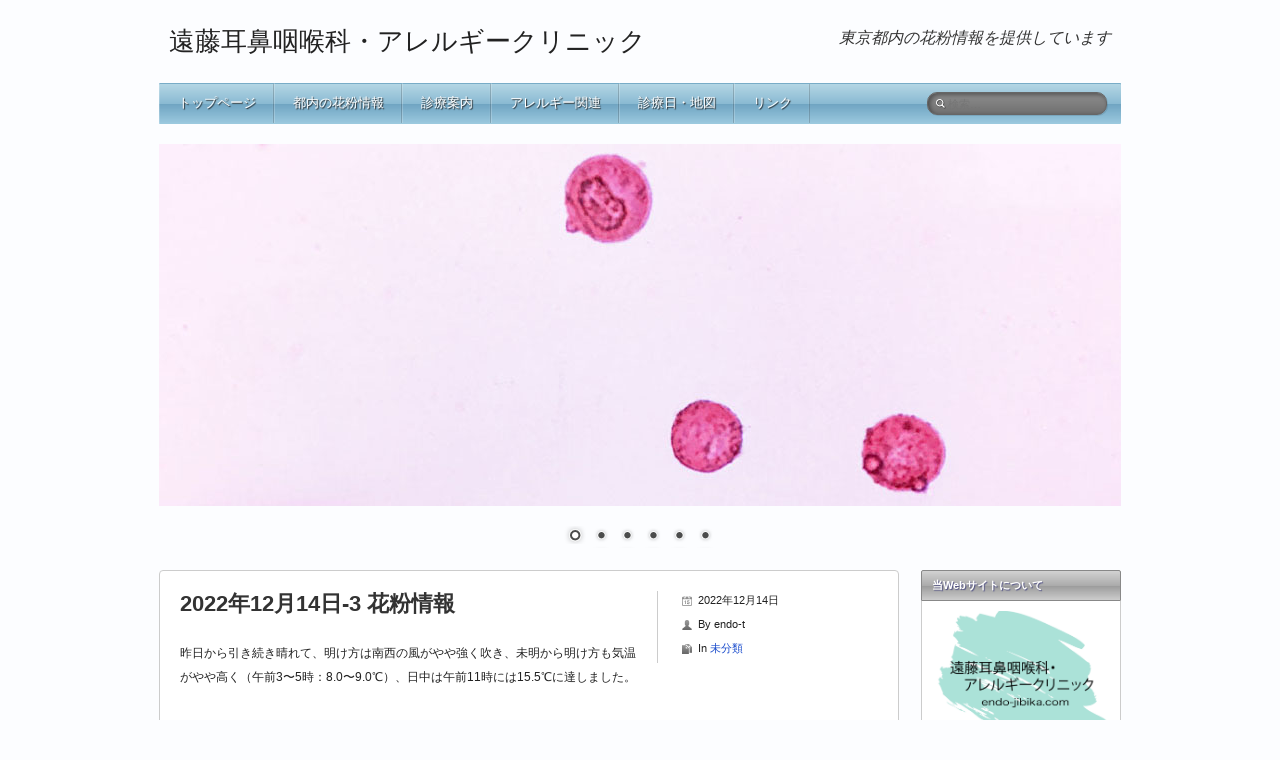

--- FILE ---
content_type: text/html; charset=UTF-8
request_url: https://endo-jibika.com/2022%E5%B9%B412%E6%9C%8814%E6%97%A5-3-%E8%8A%B1%E7%B2%89%E6%83%85%E5%A0%B1/
body_size: 14162
content:
<!DOCTYPE html>
<!--[if lt IE 7 ]><html class="ie ie6" dir="ltr" lang="ja" prefix="og: https://ogp.me/ns#"> <![endif]-->
<!--[if IE 7 ]><html class="ie ie7" dir="ltr" lang="ja" prefix="og: https://ogp.me/ns#"> <![endif]-->
<!--[if IE 8 ]><html class="ie ie8" dir="ltr" lang="ja" prefix="og: https://ogp.me/ns#"> <![endif]-->
<!--[if ( gte IE 9)|!(IE)]><!--><html dir="ltr" lang="ja" prefix="og: https://ogp.me/ns#"> <!--<![endif]-->
<head>
<meta charset="UTF-8" />
<meta name="viewport" content="width=device-width, initial-scale=1.0">
<!--[if IE]><meta http-equiv="X-UA-Compatible" content="IE=edge,chrome=1"><![endif]-->
<link rel="profile" href="http://gmpg.org/xfn/11" />
<title>2022年12月14日-3 花粉情報 | 遠藤耳鼻咽喉科・アレルギークリニック</title>
	<style>img:is([sizes="auto" i], [sizes^="auto," i]) { contain-intrinsic-size: 3000px 1500px }</style>
	
		<!-- All in One SEO 4.8.0 - aioseo.com -->
	<meta name="robots" content="max-snippet:-1, max-image-preview:large, max-video-preview:-1" />
	<meta name="author" content="endo-t"/>
	<link rel="canonical" href="https://endo-jibika.com/2022%e5%b9%b412%e6%9c%8814%e6%97%a5-3-%e8%8a%b1%e7%b2%89%e6%83%85%e5%a0%b1/" />
	<meta name="generator" content="All in One SEO (AIOSEO) 4.8.0" />
		<meta property="og:locale" content="ja_JP" />
		<meta property="og:site_name" content="遠藤耳鼻咽喉科・アレルギークリニック | 東京都内の花粉情報を提供しています" />
		<meta property="og:type" content="article" />
		<meta property="og:title" content="2022年12月14日-3 花粉情報 | 遠藤耳鼻咽喉科・アレルギークリニック" />
		<meta property="og:url" content="https://endo-jibika.com/2022%e5%b9%b412%e6%9c%8814%e6%97%a5-3-%e8%8a%b1%e7%b2%89%e6%83%85%e5%a0%b1/" />
		<meta property="article:published_time" content="2022-12-14T13:15:54+00:00" />
		<meta property="article:modified_time" content="2022-12-14T13:13:33+00:00" />
		<meta name="twitter:card" content="summary" />
		<meta name="twitter:title" content="2022年12月14日-3 花粉情報 | 遠藤耳鼻咽喉科・アレルギークリニック" />
		<meta name="google" content="nositelinkssearchbox" />
		<script type="application/ld+json" class="aioseo-schema">
			{"@context":"https:\/\/schema.org","@graph":[{"@type":"Article","@id":"https:\/\/endo-jibika.com\/2022%e5%b9%b412%e6%9c%8814%e6%97%a5-3-%e8%8a%b1%e7%b2%89%e6%83%85%e5%a0%b1\/#article","name":"2022\u5e7412\u670814\u65e5-3 \u82b1\u7c89\u60c5\u5831 | \u9060\u85e4\u8033\u9f3b\u54bd\u5589\u79d1\u30fb\u30a2\u30ec\u30eb\u30ae\u30fc\u30af\u30ea\u30cb\u30c3\u30af","headline":"2022\u5e7412\u670814\u65e5-3  \u82b1\u7c89\u60c5\u5831","author":{"@id":"https:\/\/endo-jibika.com\/author\/endo-t\/#author"},"publisher":{"@id":"https:\/\/endo-jibika.com\/#organization"},"datePublished":"2022-12-14T22:15:54+09:00","dateModified":"2022-12-14T22:13:33+09:00","inLanguage":"ja","mainEntityOfPage":{"@id":"https:\/\/endo-jibika.com\/2022%e5%b9%b412%e6%9c%8814%e6%97%a5-3-%e8%8a%b1%e7%b2%89%e6%83%85%e5%a0%b1\/#webpage"},"isPartOf":{"@id":"https:\/\/endo-jibika.com\/2022%e5%b9%b412%e6%9c%8814%e6%97%a5-3-%e8%8a%b1%e7%b2%89%e6%83%85%e5%a0%b1\/#webpage"},"articleSection":"\u672a\u5206\u985e"},{"@type":"BreadcrumbList","@id":"https:\/\/endo-jibika.com\/2022%e5%b9%b412%e6%9c%8814%e6%97%a5-3-%e8%8a%b1%e7%b2%89%e6%83%85%e5%a0%b1\/#breadcrumblist","itemListElement":[{"@type":"ListItem","@id":"https:\/\/endo-jibika.com\/#listItem","position":1,"name":"\u5bb6","item":"https:\/\/endo-jibika.com\/","nextItem":{"@type":"ListItem","@id":"https:\/\/endo-jibika.com\/2022%e5%b9%b412%e6%9c%8814%e6%97%a5-3-%e8%8a%b1%e7%b2%89%e6%83%85%e5%a0%b1\/#listItem","name":"2022\u5e7412\u670814\u65e5-3  \u82b1\u7c89\u60c5\u5831"}},{"@type":"ListItem","@id":"https:\/\/endo-jibika.com\/2022%e5%b9%b412%e6%9c%8814%e6%97%a5-3-%e8%8a%b1%e7%b2%89%e6%83%85%e5%a0%b1\/#listItem","position":2,"name":"2022\u5e7412\u670814\u65e5-3  \u82b1\u7c89\u60c5\u5831","previousItem":{"@type":"ListItem","@id":"https:\/\/endo-jibika.com\/#listItem","name":"\u5bb6"}}]},{"@type":"Organization","@id":"https:\/\/endo-jibika.com\/#organization","name":"\u9060\u85e4\u8033\u9f3b\u54bd\u5589\u79d1\u30fb\u30a2\u30ec\u30eb\u30ae\u30fc\u30af\u30ea\u30cb\u30c3\u30af","description":"\u6771\u4eac\u90fd\u5185\u306e\u82b1\u7c89\u60c5\u5831\u3092\u63d0\u4f9b\u3057\u3066\u3044\u307e\u3059","url":"https:\/\/endo-jibika.com\/"},{"@type":"Person","@id":"https:\/\/endo-jibika.com\/author\/endo-t\/#author","url":"https:\/\/endo-jibika.com\/author\/endo-t\/","name":"endo-t"},{"@type":"WebPage","@id":"https:\/\/endo-jibika.com\/2022%e5%b9%b412%e6%9c%8814%e6%97%a5-3-%e8%8a%b1%e7%b2%89%e6%83%85%e5%a0%b1\/#webpage","url":"https:\/\/endo-jibika.com\/2022%e5%b9%b412%e6%9c%8814%e6%97%a5-3-%e8%8a%b1%e7%b2%89%e6%83%85%e5%a0%b1\/","name":"2022\u5e7412\u670814\u65e5-3 \u82b1\u7c89\u60c5\u5831 | \u9060\u85e4\u8033\u9f3b\u54bd\u5589\u79d1\u30fb\u30a2\u30ec\u30eb\u30ae\u30fc\u30af\u30ea\u30cb\u30c3\u30af","inLanguage":"ja","isPartOf":{"@id":"https:\/\/endo-jibika.com\/#website"},"breadcrumb":{"@id":"https:\/\/endo-jibika.com\/2022%e5%b9%b412%e6%9c%8814%e6%97%a5-3-%e8%8a%b1%e7%b2%89%e6%83%85%e5%a0%b1\/#breadcrumblist"},"author":{"@id":"https:\/\/endo-jibika.com\/author\/endo-t\/#author"},"creator":{"@id":"https:\/\/endo-jibika.com\/author\/endo-t\/#author"},"datePublished":"2022-12-14T22:15:54+09:00","dateModified":"2022-12-14T22:13:33+09:00"},{"@type":"WebSite","@id":"https:\/\/endo-jibika.com\/#website","url":"https:\/\/endo-jibika.com\/","name":"\u9060\u85e4\u8033\u9f3b\u54bd\u5589\u79d1\u30fb\u30a2\u30ec\u30eb\u30ae\u30fc\u30af\u30ea\u30cb\u30c3\u30af","description":"\u6771\u4eac\u90fd\u5185\u306e\u82b1\u7c89\u60c5\u5831\u3092\u63d0\u4f9b\u3057\u3066\u3044\u307e\u3059","inLanguage":"ja","publisher":{"@id":"https:\/\/endo-jibika.com\/#organization"}}]}
		</script>
		<!-- All in One SEO -->

<link rel='dns-prefetch' href='//webfonts.xserver.jp' />
<link rel='dns-prefetch' href='//stats.wp.com' />
<link rel='preconnect' href='//i0.wp.com' />
<link rel='preconnect' href='//c0.wp.com' />
<link rel="alternate" type="application/rss+xml" title="遠藤耳鼻咽喉科・アレルギークリニック &raquo; フィード" href="https://endo-jibika.com/feed/" />
<link rel="alternate" type="application/rss+xml" title="遠藤耳鼻咽喉科・アレルギークリニック &raquo; コメントフィード" href="https://endo-jibika.com/comments/feed/" />
<script type="text/javascript">
/* <![CDATA[ */
window._wpemojiSettings = {"baseUrl":"https:\/\/s.w.org\/images\/core\/emoji\/15.0.3\/72x72\/","ext":".png","svgUrl":"https:\/\/s.w.org\/images\/core\/emoji\/15.0.3\/svg\/","svgExt":".svg","source":{"concatemoji":"https:\/\/endo-jibika.com\/wp-includes\/js\/wp-emoji-release.min.js?ver=6.7.4"}};
/*! This file is auto-generated */
!function(i,n){var o,s,e;function c(e){try{var t={supportTests:e,timestamp:(new Date).valueOf()};sessionStorage.setItem(o,JSON.stringify(t))}catch(e){}}function p(e,t,n){e.clearRect(0,0,e.canvas.width,e.canvas.height),e.fillText(t,0,0);var t=new Uint32Array(e.getImageData(0,0,e.canvas.width,e.canvas.height).data),r=(e.clearRect(0,0,e.canvas.width,e.canvas.height),e.fillText(n,0,0),new Uint32Array(e.getImageData(0,0,e.canvas.width,e.canvas.height).data));return t.every(function(e,t){return e===r[t]})}function u(e,t,n){switch(t){case"flag":return n(e,"\ud83c\udff3\ufe0f\u200d\u26a7\ufe0f","\ud83c\udff3\ufe0f\u200b\u26a7\ufe0f")?!1:!n(e,"\ud83c\uddfa\ud83c\uddf3","\ud83c\uddfa\u200b\ud83c\uddf3")&&!n(e,"\ud83c\udff4\udb40\udc67\udb40\udc62\udb40\udc65\udb40\udc6e\udb40\udc67\udb40\udc7f","\ud83c\udff4\u200b\udb40\udc67\u200b\udb40\udc62\u200b\udb40\udc65\u200b\udb40\udc6e\u200b\udb40\udc67\u200b\udb40\udc7f");case"emoji":return!n(e,"\ud83d\udc26\u200d\u2b1b","\ud83d\udc26\u200b\u2b1b")}return!1}function f(e,t,n){var r="undefined"!=typeof WorkerGlobalScope&&self instanceof WorkerGlobalScope?new OffscreenCanvas(300,150):i.createElement("canvas"),a=r.getContext("2d",{willReadFrequently:!0}),o=(a.textBaseline="top",a.font="600 32px Arial",{});return e.forEach(function(e){o[e]=t(a,e,n)}),o}function t(e){var t=i.createElement("script");t.src=e,t.defer=!0,i.head.appendChild(t)}"undefined"!=typeof Promise&&(o="wpEmojiSettingsSupports",s=["flag","emoji"],n.supports={everything:!0,everythingExceptFlag:!0},e=new Promise(function(e){i.addEventListener("DOMContentLoaded",e,{once:!0})}),new Promise(function(t){var n=function(){try{var e=JSON.parse(sessionStorage.getItem(o));if("object"==typeof e&&"number"==typeof e.timestamp&&(new Date).valueOf()<e.timestamp+604800&&"object"==typeof e.supportTests)return e.supportTests}catch(e){}return null}();if(!n){if("undefined"!=typeof Worker&&"undefined"!=typeof OffscreenCanvas&&"undefined"!=typeof URL&&URL.createObjectURL&&"undefined"!=typeof Blob)try{var e="postMessage("+f.toString()+"("+[JSON.stringify(s),u.toString(),p.toString()].join(",")+"));",r=new Blob([e],{type:"text/javascript"}),a=new Worker(URL.createObjectURL(r),{name:"wpTestEmojiSupports"});return void(a.onmessage=function(e){c(n=e.data),a.terminate(),t(n)})}catch(e){}c(n=f(s,u,p))}t(n)}).then(function(e){for(var t in e)n.supports[t]=e[t],n.supports.everything=n.supports.everything&&n.supports[t],"flag"!==t&&(n.supports.everythingExceptFlag=n.supports.everythingExceptFlag&&n.supports[t]);n.supports.everythingExceptFlag=n.supports.everythingExceptFlag&&!n.supports.flag,n.DOMReady=!1,n.readyCallback=function(){n.DOMReady=!0}}).then(function(){return e}).then(function(){var e;n.supports.everything||(n.readyCallback(),(e=n.source||{}).concatemoji?t(e.concatemoji):e.wpemoji&&e.twemoji&&(t(e.twemoji),t(e.wpemoji)))}))}((window,document),window._wpemojiSettings);
/* ]]> */
</script>
<style id='wp-emoji-styles-inline-css' type='text/css'>

	img.wp-smiley, img.emoji {
		display: inline !important;
		border: none !important;
		box-shadow: none !important;
		height: 1em !important;
		width: 1em !important;
		margin: 0 0.07em !important;
		vertical-align: -0.1em !important;
		background: none !important;
		padding: 0 !important;
	}
</style>
<link rel='stylesheet' id='wp-block-library-css' href='https://c0.wp.com/c/6.7.4/wp-includes/css/dist/block-library/style.min.css' type='text/css' media='all' />
<link rel='stylesheet' id='mediaelement-css' href='https://c0.wp.com/c/6.7.4/wp-includes/js/mediaelement/mediaelementplayer-legacy.min.css' type='text/css' media='all' />
<link rel='stylesheet' id='wp-mediaelement-css' href='https://c0.wp.com/c/6.7.4/wp-includes/js/mediaelement/wp-mediaelement.min.css' type='text/css' media='all' />
<style id='jetpack-sharing-buttons-style-inline-css' type='text/css'>
.jetpack-sharing-buttons__services-list{display:flex;flex-direction:row;flex-wrap:wrap;gap:0;list-style-type:none;margin:5px;padding:0}.jetpack-sharing-buttons__services-list.has-small-icon-size{font-size:12px}.jetpack-sharing-buttons__services-list.has-normal-icon-size{font-size:16px}.jetpack-sharing-buttons__services-list.has-large-icon-size{font-size:24px}.jetpack-sharing-buttons__services-list.has-huge-icon-size{font-size:36px}@media print{.jetpack-sharing-buttons__services-list{display:none!important}}.editor-styles-wrapper .wp-block-jetpack-sharing-buttons{gap:0;padding-inline-start:0}ul.jetpack-sharing-buttons__services-list.has-background{padding:1.25em 2.375em}
</style>
<style id='classic-theme-styles-inline-css' type='text/css'>
/*! This file is auto-generated */
.wp-block-button__link{color:#fff;background-color:#32373c;border-radius:9999px;box-shadow:none;text-decoration:none;padding:calc(.667em + 2px) calc(1.333em + 2px);font-size:1.125em}.wp-block-file__button{background:#32373c;color:#fff;text-decoration:none}
</style>
<style id='global-styles-inline-css' type='text/css'>
:root{--wp--preset--aspect-ratio--square: 1;--wp--preset--aspect-ratio--4-3: 4/3;--wp--preset--aspect-ratio--3-4: 3/4;--wp--preset--aspect-ratio--3-2: 3/2;--wp--preset--aspect-ratio--2-3: 2/3;--wp--preset--aspect-ratio--16-9: 16/9;--wp--preset--aspect-ratio--9-16: 9/16;--wp--preset--color--black: #000000;--wp--preset--color--cyan-bluish-gray: #abb8c3;--wp--preset--color--white: #ffffff;--wp--preset--color--pale-pink: #f78da7;--wp--preset--color--vivid-red: #cf2e2e;--wp--preset--color--luminous-vivid-orange: #ff6900;--wp--preset--color--luminous-vivid-amber: #fcb900;--wp--preset--color--light-green-cyan: #7bdcb5;--wp--preset--color--vivid-green-cyan: #00d084;--wp--preset--color--pale-cyan-blue: #8ed1fc;--wp--preset--color--vivid-cyan-blue: #0693e3;--wp--preset--color--vivid-purple: #9b51e0;--wp--preset--gradient--vivid-cyan-blue-to-vivid-purple: linear-gradient(135deg,rgba(6,147,227,1) 0%,rgb(155,81,224) 100%);--wp--preset--gradient--light-green-cyan-to-vivid-green-cyan: linear-gradient(135deg,rgb(122,220,180) 0%,rgb(0,208,130) 100%);--wp--preset--gradient--luminous-vivid-amber-to-luminous-vivid-orange: linear-gradient(135deg,rgba(252,185,0,1) 0%,rgba(255,105,0,1) 100%);--wp--preset--gradient--luminous-vivid-orange-to-vivid-red: linear-gradient(135deg,rgba(255,105,0,1) 0%,rgb(207,46,46) 100%);--wp--preset--gradient--very-light-gray-to-cyan-bluish-gray: linear-gradient(135deg,rgb(238,238,238) 0%,rgb(169,184,195) 100%);--wp--preset--gradient--cool-to-warm-spectrum: linear-gradient(135deg,rgb(74,234,220) 0%,rgb(151,120,209) 20%,rgb(207,42,186) 40%,rgb(238,44,130) 60%,rgb(251,105,98) 80%,rgb(254,248,76) 100%);--wp--preset--gradient--blush-light-purple: linear-gradient(135deg,rgb(255,206,236) 0%,rgb(152,150,240) 100%);--wp--preset--gradient--blush-bordeaux: linear-gradient(135deg,rgb(254,205,165) 0%,rgb(254,45,45) 50%,rgb(107,0,62) 100%);--wp--preset--gradient--luminous-dusk: linear-gradient(135deg,rgb(255,203,112) 0%,rgb(199,81,192) 50%,rgb(65,88,208) 100%);--wp--preset--gradient--pale-ocean: linear-gradient(135deg,rgb(255,245,203) 0%,rgb(182,227,212) 50%,rgb(51,167,181) 100%);--wp--preset--gradient--electric-grass: linear-gradient(135deg,rgb(202,248,128) 0%,rgb(113,206,126) 100%);--wp--preset--gradient--midnight: linear-gradient(135deg,rgb(2,3,129) 0%,rgb(40,116,252) 100%);--wp--preset--font-size--small: 13px;--wp--preset--font-size--medium: 20px;--wp--preset--font-size--large: 36px;--wp--preset--font-size--x-large: 42px;--wp--preset--spacing--20: 0.44rem;--wp--preset--spacing--30: 0.67rem;--wp--preset--spacing--40: 1rem;--wp--preset--spacing--50: 1.5rem;--wp--preset--spacing--60: 2.25rem;--wp--preset--spacing--70: 3.38rem;--wp--preset--spacing--80: 5.06rem;--wp--preset--shadow--natural: 6px 6px 9px rgba(0, 0, 0, 0.2);--wp--preset--shadow--deep: 12px 12px 50px rgba(0, 0, 0, 0.4);--wp--preset--shadow--sharp: 6px 6px 0px rgba(0, 0, 0, 0.2);--wp--preset--shadow--outlined: 6px 6px 0px -3px rgba(255, 255, 255, 1), 6px 6px rgba(0, 0, 0, 1);--wp--preset--shadow--crisp: 6px 6px 0px rgba(0, 0, 0, 1);}:where(.is-layout-flex){gap: 0.5em;}:where(.is-layout-grid){gap: 0.5em;}body .is-layout-flex{display: flex;}.is-layout-flex{flex-wrap: wrap;align-items: center;}.is-layout-flex > :is(*, div){margin: 0;}body .is-layout-grid{display: grid;}.is-layout-grid > :is(*, div){margin: 0;}:where(.wp-block-columns.is-layout-flex){gap: 2em;}:where(.wp-block-columns.is-layout-grid){gap: 2em;}:where(.wp-block-post-template.is-layout-flex){gap: 1.25em;}:where(.wp-block-post-template.is-layout-grid){gap: 1.25em;}.has-black-color{color: var(--wp--preset--color--black) !important;}.has-cyan-bluish-gray-color{color: var(--wp--preset--color--cyan-bluish-gray) !important;}.has-white-color{color: var(--wp--preset--color--white) !important;}.has-pale-pink-color{color: var(--wp--preset--color--pale-pink) !important;}.has-vivid-red-color{color: var(--wp--preset--color--vivid-red) !important;}.has-luminous-vivid-orange-color{color: var(--wp--preset--color--luminous-vivid-orange) !important;}.has-luminous-vivid-amber-color{color: var(--wp--preset--color--luminous-vivid-amber) !important;}.has-light-green-cyan-color{color: var(--wp--preset--color--light-green-cyan) !important;}.has-vivid-green-cyan-color{color: var(--wp--preset--color--vivid-green-cyan) !important;}.has-pale-cyan-blue-color{color: var(--wp--preset--color--pale-cyan-blue) !important;}.has-vivid-cyan-blue-color{color: var(--wp--preset--color--vivid-cyan-blue) !important;}.has-vivid-purple-color{color: var(--wp--preset--color--vivid-purple) !important;}.has-black-background-color{background-color: var(--wp--preset--color--black) !important;}.has-cyan-bluish-gray-background-color{background-color: var(--wp--preset--color--cyan-bluish-gray) !important;}.has-white-background-color{background-color: var(--wp--preset--color--white) !important;}.has-pale-pink-background-color{background-color: var(--wp--preset--color--pale-pink) !important;}.has-vivid-red-background-color{background-color: var(--wp--preset--color--vivid-red) !important;}.has-luminous-vivid-orange-background-color{background-color: var(--wp--preset--color--luminous-vivid-orange) !important;}.has-luminous-vivid-amber-background-color{background-color: var(--wp--preset--color--luminous-vivid-amber) !important;}.has-light-green-cyan-background-color{background-color: var(--wp--preset--color--light-green-cyan) !important;}.has-vivid-green-cyan-background-color{background-color: var(--wp--preset--color--vivid-green-cyan) !important;}.has-pale-cyan-blue-background-color{background-color: var(--wp--preset--color--pale-cyan-blue) !important;}.has-vivid-cyan-blue-background-color{background-color: var(--wp--preset--color--vivid-cyan-blue) !important;}.has-vivid-purple-background-color{background-color: var(--wp--preset--color--vivid-purple) !important;}.has-black-border-color{border-color: var(--wp--preset--color--black) !important;}.has-cyan-bluish-gray-border-color{border-color: var(--wp--preset--color--cyan-bluish-gray) !important;}.has-white-border-color{border-color: var(--wp--preset--color--white) !important;}.has-pale-pink-border-color{border-color: var(--wp--preset--color--pale-pink) !important;}.has-vivid-red-border-color{border-color: var(--wp--preset--color--vivid-red) !important;}.has-luminous-vivid-orange-border-color{border-color: var(--wp--preset--color--luminous-vivid-orange) !important;}.has-luminous-vivid-amber-border-color{border-color: var(--wp--preset--color--luminous-vivid-amber) !important;}.has-light-green-cyan-border-color{border-color: var(--wp--preset--color--light-green-cyan) !important;}.has-vivid-green-cyan-border-color{border-color: var(--wp--preset--color--vivid-green-cyan) !important;}.has-pale-cyan-blue-border-color{border-color: var(--wp--preset--color--pale-cyan-blue) !important;}.has-vivid-cyan-blue-border-color{border-color: var(--wp--preset--color--vivid-cyan-blue) !important;}.has-vivid-purple-border-color{border-color: var(--wp--preset--color--vivid-purple) !important;}.has-vivid-cyan-blue-to-vivid-purple-gradient-background{background: var(--wp--preset--gradient--vivid-cyan-blue-to-vivid-purple) !important;}.has-light-green-cyan-to-vivid-green-cyan-gradient-background{background: var(--wp--preset--gradient--light-green-cyan-to-vivid-green-cyan) !important;}.has-luminous-vivid-amber-to-luminous-vivid-orange-gradient-background{background: var(--wp--preset--gradient--luminous-vivid-amber-to-luminous-vivid-orange) !important;}.has-luminous-vivid-orange-to-vivid-red-gradient-background{background: var(--wp--preset--gradient--luminous-vivid-orange-to-vivid-red) !important;}.has-very-light-gray-to-cyan-bluish-gray-gradient-background{background: var(--wp--preset--gradient--very-light-gray-to-cyan-bluish-gray) !important;}.has-cool-to-warm-spectrum-gradient-background{background: var(--wp--preset--gradient--cool-to-warm-spectrum) !important;}.has-blush-light-purple-gradient-background{background: var(--wp--preset--gradient--blush-light-purple) !important;}.has-blush-bordeaux-gradient-background{background: var(--wp--preset--gradient--blush-bordeaux) !important;}.has-luminous-dusk-gradient-background{background: var(--wp--preset--gradient--luminous-dusk) !important;}.has-pale-ocean-gradient-background{background: var(--wp--preset--gradient--pale-ocean) !important;}.has-electric-grass-gradient-background{background: var(--wp--preset--gradient--electric-grass) !important;}.has-midnight-gradient-background{background: var(--wp--preset--gradient--midnight) !important;}.has-small-font-size{font-size: var(--wp--preset--font-size--small) !important;}.has-medium-font-size{font-size: var(--wp--preset--font-size--medium) !important;}.has-large-font-size{font-size: var(--wp--preset--font-size--large) !important;}.has-x-large-font-size{font-size: var(--wp--preset--font-size--x-large) !important;}
:where(.wp-block-post-template.is-layout-flex){gap: 1.25em;}:where(.wp-block-post-template.is-layout-grid){gap: 1.25em;}
:where(.wp-block-columns.is-layout-flex){gap: 2em;}:where(.wp-block-columns.is-layout-grid){gap: 2em;}
:root :where(.wp-block-pullquote){font-size: 1.5em;line-height: 1.6;}
</style>
<link rel='stylesheet' id='parent-style-css' href='https://endo-jibika.com/wp-content/themes/silverclean-lite/style.css?ver=6.7.4' type='text/css' media='all' />
<link rel='stylesheet' id='silverclean-css' href='https://endo-jibika.com/wp-content/themes/silverclean-lite/css/silverclean.dev.css?ver=1.0.0' type='text/css' media='all' />
<link rel='stylesheet' id='silverclean-style-css' href='https://endo-jibika.com/wp-content/themes/silverclean-lite-child/style.css?ver=1.0.0' type='text/css' media='all' />
<style id='akismet-widget-style-inline-css' type='text/css'>

			.a-stats {
				--akismet-color-mid-green: #357b49;
				--akismet-color-white: #fff;
				--akismet-color-light-grey: #f6f7f7;

				max-width: 350px;
				width: auto;
			}

			.a-stats * {
				all: unset;
				box-sizing: border-box;
			}

			.a-stats strong {
				font-weight: 600;
			}

			.a-stats a.a-stats__link,
			.a-stats a.a-stats__link:visited,
			.a-stats a.a-stats__link:active {
				background: var(--akismet-color-mid-green);
				border: none;
				box-shadow: none;
				border-radius: 8px;
				color: var(--akismet-color-white);
				cursor: pointer;
				display: block;
				font-family: -apple-system, BlinkMacSystemFont, 'Segoe UI', 'Roboto', 'Oxygen-Sans', 'Ubuntu', 'Cantarell', 'Helvetica Neue', sans-serif;
				font-weight: 500;
				padding: 12px;
				text-align: center;
				text-decoration: none;
				transition: all 0.2s ease;
			}

			/* Extra specificity to deal with TwentyTwentyOne focus style */
			.widget .a-stats a.a-stats__link:focus {
				background: var(--akismet-color-mid-green);
				color: var(--akismet-color-white);
				text-decoration: none;
			}

			.a-stats a.a-stats__link:hover {
				filter: brightness(110%);
				box-shadow: 0 4px 12px rgba(0, 0, 0, 0.06), 0 0 2px rgba(0, 0, 0, 0.16);
			}

			.a-stats .count {
				color: var(--akismet-color-white);
				display: block;
				font-size: 1.5em;
				line-height: 1.4;
				padding: 0 13px;
				white-space: nowrap;
			}
		
</style>
<script type="text/javascript" src="https://c0.wp.com/c/6.7.4/wp-includes/js/jquery/jquery.min.js" id="jquery-core-js"></script>
<script type="text/javascript" src="https://c0.wp.com/c/6.7.4/wp-includes/js/jquery/jquery-migrate.min.js" id="jquery-migrate-js"></script>
<script type="text/javascript" src="//webfonts.xserver.jp/js/xserverv3.js?fadein=0&amp;ver=2.0.8" id="typesquare_std-js"></script>
<script type="text/javascript" src="https://c0.wp.com/c/6.7.4/wp-includes/js/hoverIntent.min.js" id="hoverIntent-js"></script>
<script type="text/javascript" src="https://endo-jibika.com/wp-content/themes/silverclean-lite/js/silverclean.min.js?ver=1.0.0" id="silverclean-js"></script>
<!--[if lt IE 9]>
<script type="text/javascript" src="https://endo-jibika.com/wp-content/themes/silverclean-lite/js/html5.js?ver=1.0.0" id="html5shiv-js"></script>
<![endif]-->
<link rel="https://api.w.org/" href="https://endo-jibika.com/wp-json/" /><link rel="alternate" title="JSON" type="application/json" href="https://endo-jibika.com/wp-json/wp/v2/posts/11073" /><link rel="EditURI" type="application/rsd+xml" title="RSD" href="https://endo-jibika.com/xmlrpc.php?rsd" />
<meta name="generator" content="WordPress 6.7.4" />
<link rel='shortlink' href='https://endo-jibika.com/?p=11073' />
<link rel="alternate" title="oEmbed (JSON)" type="application/json+oembed" href="https://endo-jibika.com/wp-json/oembed/1.0/embed?url=https%3A%2F%2Fendo-jibika.com%2F2022%25e5%25b9%25b412%25e6%259c%258814%25e6%2597%25a5-3-%25e8%258a%25b1%25e7%25b2%2589%25e6%2583%2585%25e5%25a0%25b1%2F" />
<link rel="alternate" title="oEmbed (XML)" type="text/xml+oembed" href="https://endo-jibika.com/wp-json/oembed/1.0/embed?url=https%3A%2F%2Fendo-jibika.com%2F2022%25e5%25b9%25b412%25e6%259c%258814%25e6%2597%25a5-3-%25e8%258a%25b1%25e7%25b2%2589%25e6%2583%2585%25e5%25a0%25b1%2F&#038;format=xml" />
<!-- Global site tag (gtag.js) - Google Analytics -->
<script async src="https://www.googletagmanager.com/gtag/js?id=UA-111498732-1"></script>
<script>
  window.dataLayer = window.dataLayer || [];
  function gtag(){dataLayer.push(arguments);}
  gtag('js', new Date());

  gtag('config', 'UA-111498732-1');
</script><meta name="google-site-verification" content="&lt;meta name=&quot;google-site-verification&quot; content=&quot;hFEYosvZDVp-Yw26YkVPlPbu-k_fvDoPrS4UL3tiidE&quot; /&gt;" />
<meta name="msvalidate.01" content="&lt;meta name=&quot;msvalidate.01&quot; content=&quot;CCA1C13363EBFF480AB7B52F4B660C17&quot; /&gt;" />
	<style>img#wpstats{display:none}</style>
		<style>.simplemap img{max-width:none !important;padding:0 !important;margin:0 !important;}.staticmap,.staticmap img{max-width:100% !important;height:auto !important;}.simplemap .simplemap-content{display:none;}</style>
<script>var google_map_api_key = "AIzaSyAZP82R4Hl5vRyP9mke4fKH0IC78rW2dsk";</script><style type="text/css" id="custom-background-css">
body.custom-background { background-color: #fcfdff; }
</style>
			<style type="text/css" id="wp-custom-css">
			/* Main Wrapper */
#main-wrap {background-color: transparent; }

#page-container {background-color: #ffffff; }
#sidebar li  {background-color: #ffffff; }


/* title */
#logo {
	padding: 25px 10px;}
#logo h1.site-title {
	color: #222;
	font-size: 26px;
	line-height: 130%;
	font-weight: 400;
	margin: 0px;}
#tagline {
	padding: 25px 10px;
	color: #333;
	font-size: 16px;
	line-height: 160%;}


/* Menu */
#navbar {
	margin-bottom: 20px;
	border-radius: 1px;
	min-height: 40px;
	box-shadow: 0 1px 0 rgba(95, 154, 187, 0.7)inset;
	background: #707070;
	background: linear-gradient(to bottom, rgba(164, 206, 224, 0.8) 0%, rgba(109, 169, 199, 0.8) 50%, rgba(95, 154, 187, 0.9) 51%, rgba(131, 188, 215, 0.8) 100%);}

#navbar ul li {
	background-position: 100% center;
	border-left: 1px solid rgba(255, 255, 255, 0.1);}

#navbar ul li a,
#navbar ul li a:visited {
	display: block;
	font-size: 13px;
	color: #fff;
	padding: 0px 18px;
		text-shadow: 1px 1px 1px 
	rgba(30, 30, 30, 0.9);}

#navbar ul {	word-spacing: -1px;}

#navbar ul li {
	border-left: 1px solid rgba(255, 255, 255, 0.2);}


#navbar ul li a:hover,
#navbar ul li a:focus {
	text-decoration: none;}
#navbar ul li:hover {
	border-left-color: transparent;
	background: #6e6e6e;
	/* Old browsers */
	/* Chrome,Safari4+ */
	/* Chrome10+,Safari5.1+ */
	/* FF3.6+ */
	/* IE10+ */
	/* Opera 11.10+ */
	background: linear-gradient(to bottom, rgba(134, 186, 212, 0.6) 0%, rgba(76, 137, 175, 0.7) 50%, rgba(65, 122, 161, 0.8) 51%, rgba(99, 163, 198, 0.6) 100%);}



/* Navbar search */
#nav-search .search-field {
	font-size: 11px;
	color: #333;}


/* #Page */
#page-container {
	border: 1px solid #ccc;
	border-radius: 4px;
	padding-top: 20px;}


/* #Sidebar & Widgets */
#sidebar li {
	margin-bottom: 10px;}
#sidebar > li {
	margin-bottom: 20px;}


/* Style sidebar widget containers */
#sidebar > li > ul,
#sidebar > li > form,
#sidebar > li > div {
	border: 1px solid #ccc;
	border-top: none;
	border-bottom-left-radius: 2px;
	border-bottom-right-radius: 2px;
	margin: 0px 0 10px 0px;
	padding-top: 10px;}


/* Sidebar widget h3 title */
#sidebar .widget-title {
	border: 1px solid #888;
	border-top-left-radius: 2px;
	border-top-right-radius: 2px;
	background: linear-gradient(to bottom, rgba(180, 180, 180, 0.6) 0%, rgba(150, 150, 150, 0.8) 50%, rgba(130, 130, 130, 0.8) 51%, rgba(170, 170, 170, 0.6) 100%);
	color: #fff;
	text-shadow: 1px 1px 1px rgba(0, 0, 100, 0.5);
	text-transform: none;
	margin-top: 0px;
	margin-bottom: 0px;
	padding: 0 10px;}


/* Sidebar widget contents */
#sidebar > li > * {
	padding: 10px;
	font-size: 11px;}
#sidebar > li > * a {
	color: #3366cc;}
#sidebar > li > * a:hover {
	text-decoration: underline;
	color: #0033cc;}


/* #Footer */
#footer .container {
	border: 1px solid #ccc;
	border-radius: 4px;
	padding-top: 20px;
	margin-bottom: 20px;}
#footer .container > ul {
	margin-bottom: 0px;}
#footer .widget-title {
	font-size: 12px;
	line-height: 12px;
	color: #333;
	margin-top: 0;
	margin-bottom: 15px;
	padding-bottom: 15px;
	border-bottom: 1px solid #ccc;}
#footer .container > ul > li {
	margin-left: 20px !important;
	margin-right: 20px !important;
	margin-bottom: 20px;
	width: 200px;}
#sub-footer {
	font-size: 10px;
	color: #333;
	padding-bottom: 15px;}


/* Basic Styles */
body,
#page-container > div,
#page-container > p,
#page-container > ul,
#page-container > ol,
#page-container > dl,
#footer .container ul > * {
	font: 12px/24px "Lucida Grande", "Lucida Sans Unicode", Helvetica, Arial, Verdana, sans-serif;
	color: #222;
	letter-spacing: normal;
	word-spacing: normal;}
body {
	background: #fff;;
	color: #333;}


/* #Links */
a,
a:visited {
	color: #1a4ccc;
	text-decoration: none;
	outline: 0;}
a:hover,
a:focus {
	text-decoration: underline;}



/* Tables */
tr:nth-child(even) {
	background: #f8f5f5;}
tr:nth-child(odd) {
	background: #ebe8e8;}

th {
	text-transform: uppercase;
	font-size: 11px;
	font-weight: bold;
	background: #d0cfcf;}		</style>
		</head>
<body class="post-template-default single single-post postid-11073 single-format-standard custom-background">
	<div id="main-wrap">
		<div id="header">
			<div class="container">
				<div id="logo">
					<a href="https://endo-jibika.com" title='遠藤耳鼻咽喉科・アレルギークリニック' rel='home'>
													<h1 class="site-title">遠藤耳鼻咽喉科・アレルギークリニック</h1>
												</a>
				</div>
									<div id="tagline">東京都内の花粉情報を提供しています</div>
								</div>
		</div>

		<div id="navbar" class="container">
			<div class="menu-container">
				<div class="menu-%e3%83%a1%e3%82%a4%e3%83%b3%e3%83%a1%e3%83%8b%e3%83%a5%e3%83%bc-container"><ul id="menu-%e3%83%a1%e3%82%a4%e3%83%b3%e3%83%a1%e3%83%8b%e3%83%a5%e3%83%bc" class="menu sf-menu"><li id="menu-item-72" class="menu-item menu-item-type-custom menu-item-object-custom menu-item-home menu-item-72"><a href="http://endo-jibika.com">トップページ</a></li>
<li id="menu-item-73" class="menu-item menu-item-type-post_type menu-item-object-page current_page_parent menu-item-73"><a href="https://endo-jibika.com/pollen/">都内の花粉情報</a></li>
<li id="menu-item-13240" class="menu-item menu-item-type-post_type menu-item-object-page menu-item-13240"><a href="https://endo-jibika.com/%e8%a8%ba%e7%99%82%e3%81%ab%e3%81%a4%e3%81%84%e3%81%a6/">診療案内</a></li>
<li id="menu-item-99" class="menu-item menu-item-type-post_type menu-item-object-page menu-item-99"><a href="https://endo-jibika.com/allergy/">アレルギー関連</a></li>
<li id="menu-item-74" class="menu-item menu-item-type-post_type menu-item-object-page menu-item-74"><a href="https://endo-jibika.com/clinic/">診療日・地図</a></li>
<li id="menu-item-109" class="menu-item menu-item-type-post_type menu-item-object-page menu-item-109"><a href="https://endo-jibika.com/link/">リンク</a></li>
</ul></div><select id="dropdown-menu"><option value="">Menu</option><option value="http://endo-jibika.com">トップページ</option><option value="https://endo-jibika.com/pollen/">都内の花粉情報</option><option value="https://endo-jibika.com/%e8%a8%ba%e7%99%82%e3%81%ab%e3%81%a4%e3%81%84%e3%81%a6/">診療案内</option><option value="https://endo-jibika.com/allergy/">アレルギー関連</option><option value="https://endo-jibika.com/clinic/">診療日・地図</option><option value="https://endo-jibika.com/link/">リンク</option></select>			</div>

			<div id="nav-search">
				<form role="search" method="get" class="search-form" action="https://endo-jibika.com/">
				<label>
					<span class="screen-reader-text">検索:</span>
					<input type="search" class="search-field" placeholder="検索&hellip;" value="" name="s" />
				</label>
				<input type="submit" class="search-submit" value="検索" />
			</form>			</div>
		</div>
		
		<div id="metaslider-id-557" style="max-width: 962px; margin: 0 auto;" class="ml-slider-3-96-0 metaslider metaslider-nivo metaslider-557 ml-slider ms-theme-default" role="region" aria-roledescription="Slideshow" aria-label="Top page">
    <div id="metaslider_container_557">
        <div class='slider-wrapper theme-default'><div class='ribbon'></div><div id='metaslider_557' class='nivoSlider'><img src="https://endo-jibika.com/wp-content/uploads/2018/01/header-pollen.jpg" height="362" width="962" alt="" class="slider-557 slide-566" /><img src="https://endo-jibika.com/wp-content/uploads/2020/05/header-microscope.4-962x362.jpg" height="362" width="962" title="header-microscope.4" alt="" class="slider-557 slide-5848" /><img src="https://endo-jibika.com/wp-content/uploads/2020/05/header-microscope.4-962x362.jpg" height="362" width="962" title="header-microscope.4" alt="" class="slider-557 slide-7707" /><img src="https://endo-jibika.com/wp-content/uploads/2018/01/header-microscope.jpg" height="362" width="962" alt="" class="slider-557 slide-959" /><img src="https://endo-jibika.com/wp-content/uploads/2018/02/header-microscope.2.jpg" height="362" width="962" alt="" class="slider-557 slide-958" /><img src="https://endo-jibika.com/wp-content/uploads/2018/05/header-chitise.2-799x300.jpg" height="362" width="962" title="header-chitise.2" alt="" class="slider-557 slide-2123" /></div></div>
        
    </div>
</div><div class="container" id="main-content">
	<div id="page-container" class="left with-sidebar">
						<div id="post-11073" class="single-post post-11073 post type-post status-publish format-standard hentry category-1">
					<div class="post-content">
						<div class="postmetadata">
														<span class="meta-date published">2022年12月14日</span>
														<span class="updated">2022年12月14日</span>
							<span class="meta-author vcard author">
								By <span class="fn">endo-t</span>							</span>
															<span class="meta-category">In <a href="https://endo-jibika.com/category/%e6%9c%aa%e5%88%86%e9%a1%9e/" rel="tag">未分類</a></span>
														</div>

						<h1 class="entry-title">2022年12月14日-3  花粉情報</h1>
						<p>昨日から引き続き晴れて、明け方は南西の風がやや強く吹き、未明から明け方も気温がやや高く（午前3〜5時：8.0〜9.0℃）、日中は午前11時には15.5℃に達しました。</p>
					</div>

					<div class="clear" /></div>
									</div>
						<div class="article_nav">
								<div class="next"><a href="https://endo-jibika.com/2022%e5%b9%b412%e6%9c%8814%e6%97%a5-2-%e8%8a%b1%e7%b2%89%e6%83%85%e5%a0%b1/" rel="next">Next Post</a></div>
										<div class="previous"><a href="https://endo-jibika.com/2022%e5%b9%b412%e6%9c%8814%e6%97%a5-1-%e8%8a%b1%e7%b2%89%e6%83%85%e5%a0%b1/" rel="prev">Previous Post</a></div>
								<br class="clear" />
		</div>
	</div>

	<div id="sidebar-container" class="right">
		<ul id="sidebar">
	<li id="text-7" class="widget widget_text"><h3 class="widget-title">当Webサイトについて</h3>			<div class="textwidget"><p><a href="https://endo-jibika.com/clinic/"><img loading="lazy" decoding="async" data-recalc-dims="1" class="alignnone wp-image-608 size-full" src="https://i0.wp.com/endo-jibika.com/wp-content/uploads/2018/01/clinic-logo.png?resize=450%2C345&#038;ssl=1" alt="" width="450" height="345" srcset="https://i0.wp.com/endo-jibika.com/wp-content/uploads/2018/01/clinic-logo.png?w=3122&amp;ssl=1 3122w, https://i0.wp.com/endo-jibika.com/wp-content/uploads/2018/01/clinic-logo.png?resize=300%2C230&amp;ssl=1 300w, https://i0.wp.com/endo-jibika.com/wp-content/uploads/2018/01/clinic-logo.png?resize=768%2C589&amp;ssl=1 768w, https://i0.wp.com/endo-jibika.com/wp-content/uploads/2018/01/clinic-logo.png?resize=1024%2C786&amp;ssl=1 1024w, https://i0.wp.com/endo-jibika.com/wp-content/uploads/2018/01/clinic-logo.png?resize=200%2C153&amp;ssl=1 200w, https://i0.wp.com/endo-jibika.com/wp-content/uploads/2018/01/clinic-logo.png?w=900&amp;ssl=1 900w, https://i0.wp.com/endo-jibika.com/wp-content/uploads/2018/01/clinic-logo.png?w=1350&amp;ssl=1 1350w" sizes="auto, (max-width: 450px) 100vw, 450px" /></a></p>
<div class="">
<p>&nbsp;</p>
<p>当院では、東京都内（<strong><a href="https://endo-jibika.com/clinic/">品川区 五反田</a></strong>）で顕微鏡下で計測した<a href="https://endo-jibika.com/pollen/"><strong>花粉飛散数、および花粉情報</strong></a>など試験的に提供しています。1984年から観測は開始しており、例年2月〜4月のスギ・ヒノキ花粉数を計測しています。</p>
</div>
</div>
		</li><li id="text-8" class="widget widget_text"><h3 class="widget-title">お知らせ（News）</h3>			<div class="textwidget"><p>2025年12月16日 <strong>インフルエンザワクチンまだわずかですがの在庫あります</strong>。ご希望の方は、お電話でのお問い合わせ、あるいは診察時にご相談下さい。</p>
<p>2021年10月29日 予約制を導入しました。<strong>ご予約は、窓口または電話03-3491-2822（月〜金曜日の午後2 時から午後7 時）でお願いします。</strong></p>
<p>ご予約を優先とさせていただき、より待ち時間の無い診療を心掛けて感染対策をして参りますので、ご理解のほどよろしくお願い申し上げます。病状に応じて、前後する場合があります。</p>
<p>2024年3月25日 日本経済新聞社に、花粉観測に関して情報提供をさせていただきました。</p>
<p>2024年6月1日 <a href="https://endo-jibika.com/保険医療機関のおける掲示について/">保険医療機関のおける掲示</a></p>
<p>2018.1.18 <strong><a href="https://endo-jibika.com/study-of-cedar-pollinosis/">東京都花粉症患者実態調査</a></strong>について</p>
</div>
		</li><li id="archives-2" class="widget widget_archive"><h3 class="widget-title">花粉情報　年月別</h3>		<label class="screen-reader-text" for="archives-dropdown-2">花粉情報　年月別</label>
		<select id="archives-dropdown-2" name="archive-dropdown">
			
			<option value="">月を選択</option>
				<option value='https://endo-jibika.com/2026/01/'> 2026年1月 &nbsp;(4)</option>
	<option value='https://endo-jibika.com/2025/12/'> 2025年12月 &nbsp;(1)</option>
	<option value='https://endo-jibika.com/2025/10/'> 2025年10月 &nbsp;(87)</option>
	<option value='https://endo-jibika.com/2025/09/'> 2025年9月 &nbsp;(161)</option>
	<option value='https://endo-jibika.com/2025/08/'> 2025年8月 &nbsp;(294)</option>
	<option value='https://endo-jibika.com/2025/07/'> 2025年7月 &nbsp;(305)</option>
	<option value='https://endo-jibika.com/2025/06/'> 2025年6月 &nbsp;(259)</option>
	<option value='https://endo-jibika.com/2025/05/'> 2025年5月 &nbsp;(275)</option>
	<option value='https://endo-jibika.com/2025/04/'> 2025年4月 &nbsp;(231)</option>
	<option value='https://endo-jibika.com/2025/03/'> 2025年3月 &nbsp;(303)</option>
	<option value='https://endo-jibika.com/2025/02/'> 2025年2月 &nbsp;(259)</option>
	<option value='https://endo-jibika.com/2025/01/'> 2025年1月 &nbsp;(283)</option>
	<option value='https://endo-jibika.com/2024/12/'> 2024年12月 &nbsp;(205)</option>
	<option value='https://endo-jibika.com/2024/11/'> 2024年11月 &nbsp;(167)</option>
	<option value='https://endo-jibika.com/2024/10/'> 2024年10月 &nbsp;(213)</option>
	<option value='https://endo-jibika.com/2024/09/'> 2024年9月 &nbsp;(186)</option>
	<option value='https://endo-jibika.com/2024/08/'> 2024年8月 &nbsp;(146)</option>
	<option value='https://endo-jibika.com/2024/07/'> 2024年7月 &nbsp;(137)</option>
	<option value='https://endo-jibika.com/2024/06/'> 2024年6月 &nbsp;(174)</option>
	<option value='https://endo-jibika.com/2024/05/'> 2024年5月 &nbsp;(237)</option>
	<option value='https://endo-jibika.com/2024/04/'> 2024年4月 &nbsp;(198)</option>
	<option value='https://endo-jibika.com/2024/03/'> 2024年3月 &nbsp;(175)</option>
	<option value='https://endo-jibika.com/2024/02/'> 2024年2月 &nbsp;(166)</option>
	<option value='https://endo-jibika.com/2024/01/'> 2024年1月 &nbsp;(130)</option>
	<option value='https://endo-jibika.com/2023/12/'> 2023年12月 &nbsp;(105)</option>
	<option value='https://endo-jibika.com/2023/11/'> 2023年11月 &nbsp;(99)</option>
	<option value='https://endo-jibika.com/2023/10/'> 2023年10月 &nbsp;(84)</option>
	<option value='https://endo-jibika.com/2023/09/'> 2023年9月 &nbsp;(50)</option>
	<option value='https://endo-jibika.com/2023/08/'> 2023年8月 &nbsp;(96)</option>
	<option value='https://endo-jibika.com/2023/07/'> 2023年7月 &nbsp;(87)</option>
	<option value='https://endo-jibika.com/2023/06/'> 2023年6月 &nbsp;(33)</option>
	<option value='https://endo-jibika.com/2023/05/'> 2023年5月 &nbsp;(94)</option>
	<option value='https://endo-jibika.com/2023/04/'> 2023年4月 &nbsp;(89)</option>
	<option value='https://endo-jibika.com/2023/03/'> 2023年3月 &nbsp;(94)</option>
	<option value='https://endo-jibika.com/2023/02/'> 2023年2月 &nbsp;(83)</option>
	<option value='https://endo-jibika.com/2023/01/'> 2023年1月 &nbsp;(101)</option>
	<option value='https://endo-jibika.com/2022/12/'> 2022年12月 &nbsp;(73)</option>
	<option value='https://endo-jibika.com/2022/11/'> 2022年11月 &nbsp;(95)</option>
	<option value='https://endo-jibika.com/2022/10/'> 2022年10月 &nbsp;(61)</option>
	<option value='https://endo-jibika.com/2022/09/'> 2022年9月 &nbsp;(64)</option>
	<option value='https://endo-jibika.com/2022/08/'> 2022年8月 &nbsp;(87)</option>
	<option value='https://endo-jibika.com/2022/07/'> 2022年7月 &nbsp;(80)</option>
	<option value='https://endo-jibika.com/2022/06/'> 2022年6月 &nbsp;(60)</option>
	<option value='https://endo-jibika.com/2022/05/'> 2022年5月 &nbsp;(69)</option>
	<option value='https://endo-jibika.com/2022/04/'> 2022年4月 &nbsp;(63)</option>
	<option value='https://endo-jibika.com/2022/03/'> 2022年3月 &nbsp;(67)</option>
	<option value='https://endo-jibika.com/2022/02/'> 2022年2月 &nbsp;(60)</option>
	<option value='https://endo-jibika.com/2022/01/'> 2022年1月 &nbsp;(68)</option>
	<option value='https://endo-jibika.com/2021/12/'> 2021年12月 &nbsp;(41)</option>
	<option value='https://endo-jibika.com/2021/11/'> 2021年11月 &nbsp;(32)</option>
	<option value='https://endo-jibika.com/2021/10/'> 2021年10月 &nbsp;(39)</option>
	<option value='https://endo-jibika.com/2021/09/'> 2021年9月 &nbsp;(47)</option>
	<option value='https://endo-jibika.com/2021/08/'> 2021年8月 &nbsp;(55)</option>
	<option value='https://endo-jibika.com/2021/07/'> 2021年7月 &nbsp;(56)</option>
	<option value='https://endo-jibika.com/2021/06/'> 2021年6月 &nbsp;(30)</option>
	<option value='https://endo-jibika.com/2021/05/'> 2021年5月 &nbsp;(39)</option>
	<option value='https://endo-jibika.com/2021/04/'> 2021年4月 &nbsp;(36)</option>
	<option value='https://endo-jibika.com/2021/03/'> 2021年3月 &nbsp;(49)</option>
	<option value='https://endo-jibika.com/2021/02/'> 2021年2月 &nbsp;(42)</option>
	<option value='https://endo-jibika.com/2021/01/'> 2021年1月 &nbsp;(38)</option>
	<option value='https://endo-jibika.com/2020/12/'> 2020年12月 &nbsp;(32)</option>
	<option value='https://endo-jibika.com/2020/11/'> 2020年11月 &nbsp;(32)</option>
	<option value='https://endo-jibika.com/2020/10/'> 2020年10月 &nbsp;(33)</option>
	<option value='https://endo-jibika.com/2020/09/'> 2020年9月 &nbsp;(32)</option>
	<option value='https://endo-jibika.com/2020/08/'> 2020年8月 &nbsp;(34)</option>
	<option value='https://endo-jibika.com/2020/07/'> 2020年7月 &nbsp;(31)</option>
	<option value='https://endo-jibika.com/2020/06/'> 2020年6月 &nbsp;(31)</option>
	<option value='https://endo-jibika.com/2020/05/'> 2020年5月 &nbsp;(33)</option>
	<option value='https://endo-jibika.com/2020/04/'> 2020年4月 &nbsp;(30)</option>
	<option value='https://endo-jibika.com/2020/03/'> 2020年3月 &nbsp;(35)</option>
	<option value='https://endo-jibika.com/2020/02/'> 2020年2月 &nbsp;(30)</option>
	<option value='https://endo-jibika.com/2020/01/'> 2020年1月 &nbsp;(31)</option>
	<option value='https://endo-jibika.com/2019/12/'> 2019年12月 &nbsp;(31)</option>
	<option value='https://endo-jibika.com/2019/11/'> 2019年11月 &nbsp;(30)</option>
	<option value='https://endo-jibika.com/2019/10/'> 2019年10月 &nbsp;(30)</option>
	<option value='https://endo-jibika.com/2019/09/'> 2019年9月 &nbsp;(30)</option>
	<option value='https://endo-jibika.com/2019/08/'> 2019年8月 &nbsp;(31)</option>
	<option value='https://endo-jibika.com/2019/07/'> 2019年7月 &nbsp;(31)</option>
	<option value='https://endo-jibika.com/2019/06/'> 2019年6月 &nbsp;(30)</option>
	<option value='https://endo-jibika.com/2019/05/'> 2019年5月 &nbsp;(31)</option>
	<option value='https://endo-jibika.com/2019/04/'> 2019年4月 &nbsp;(30)</option>
	<option value='https://endo-jibika.com/2019/03/'> 2019年3月 &nbsp;(31)</option>
	<option value='https://endo-jibika.com/2019/02/'> 2019年2月 &nbsp;(28)</option>
	<option value='https://endo-jibika.com/2019/01/'> 2019年1月 &nbsp;(31)</option>
	<option value='https://endo-jibika.com/2018/12/'> 2018年12月 &nbsp;(31)</option>
	<option value='https://endo-jibika.com/2018/11/'> 2018年11月 &nbsp;(30)</option>
	<option value='https://endo-jibika.com/2018/10/'> 2018年10月 &nbsp;(4)</option>
	<option value='https://endo-jibika.com/2018/09/'> 2018年9月 &nbsp;(2)</option>
	<option value='https://endo-jibika.com/2018/08/'> 2018年8月 &nbsp;(5)</option>
	<option value='https://endo-jibika.com/2018/07/'> 2018年7月 &nbsp;(3)</option>
	<option value='https://endo-jibika.com/2018/06/'> 2018年6月 &nbsp;(3)</option>
	<option value='https://endo-jibika.com/2018/05/'> 2018年5月 &nbsp;(13)</option>
	<option value='https://endo-jibika.com/2018/04/'> 2018年4月 &nbsp;(40)</option>
	<option value='https://endo-jibika.com/2018/03/'> 2018年3月 &nbsp;(45)</option>
	<option value='https://endo-jibika.com/2018/02/'> 2018年2月 &nbsp;(29)</option>
	<option value='https://endo-jibika.com/2018/01/'> 2018年1月 &nbsp;(32)</option>
	<option value='https://endo-jibika.com/2017/12/'> 2017年12月 &nbsp;(31)</option>

		</select>

			<script type="text/javascript">
/* <![CDATA[ */

(function() {
	var dropdown = document.getElementById( "archives-dropdown-2" );
	function onSelectChange() {
		if ( dropdown.options[ dropdown.selectedIndex ].value !== '' ) {
			document.location.href = this.options[ this.selectedIndex ].value;
		}
	}
	dropdown.onchange = onSelectChange;
})();

/* ]]> */
</script>
</li><li id="calendar-3" class="widget widget_calendar"><h3 class="widget-title">花粉情報　カレンダー</h3><div id="calendar_wrap" class="calendar_wrap"><table id="wp-calendar" class="wp-calendar-table">
	<caption>2026年1月</caption>
	<thead>
	<tr>
		<th scope="col" title="月曜日">月</th>
		<th scope="col" title="火曜日">火</th>
		<th scope="col" title="水曜日">水</th>
		<th scope="col" title="木曜日">木</th>
		<th scope="col" title="金曜日">金</th>
		<th scope="col" title="土曜日">土</th>
		<th scope="col" title="日曜日">日</th>
	</tr>
	</thead>
	<tbody>
	<tr>
		<td colspan="3" class="pad">&nbsp;</td><td><a href="https://endo-jibika.com/2026/01/01/" aria-label="2026年1月1日 に投稿を公開">1</a></td><td><a href="https://endo-jibika.com/2026/01/02/" aria-label="2026年1月2日 に投稿を公開">2</a></td><td>3</td><td><a href="https://endo-jibika.com/2026/01/04/" aria-label="2026年1月4日 に投稿を公開">4</a></td>
	</tr>
	<tr>
		<td>5</td><td>6</td><td>7</td><td>8</td><td>9</td><td>10</td><td>11</td>
	</tr>
	<tr>
		<td>12</td><td>13</td><td>14</td><td><a href="https://endo-jibika.com/2026/01/15/" aria-label="2026年1月15日 に投稿を公開">15</a></td><td>16</td><td>17</td><td>18</td>
	</tr>
	<tr>
		<td id="today">19</td><td>20</td><td>21</td><td>22</td><td>23</td><td>24</td><td>25</td>
	</tr>
	<tr>
		<td>26</td><td>27</td><td>28</td><td>29</td><td>30</td><td>31</td>
		<td class="pad" colspan="1">&nbsp;</td>
	</tr>
	</tbody>
	</table><nav aria-label="前と次の月" class="wp-calendar-nav">
		<span class="wp-calendar-nav-prev"><a href="https://endo-jibika.com/2025/12/">&laquo; 12月</a></span>
		<span class="pad">&nbsp;</span>
		<span class="wp-calendar-nav-next">&nbsp;</span>
	</nav></div></li></ul>
	</div>

</div>
	<div id="footer">
		<div class="container">
			<ul>
				<li id="text-10" class="widget widget_text"><h3 class="widget-title">遠藤耳鼻咽喉科・ｱﾚﾙｷﾞｰｸﾘﾆｯｸ</h3>			<div class="textwidget"><p>東京都品川区西五反田2-32-1</p>
<p>診療：月曜〜金曜</p>
<p>15:00〜19:00</p>
<p>TEL：03-3491-2822</p>
<p><a href="https://endo-jibika.com/clinic/">診療日・休診日</a>(クリック)</p>
</div>
		</li><li id="text-11" class="widget widget_text"><h3 class="widget-title">交通・アクセス</h3>			<div class="textwidget"><p><a href="https://endo-jibika.com/clinic/">アクセスマップ</a>(クリック)</p>
<p>五反田駅から徒歩7分</p>
<p>不動前駅から徒歩6分</p>
<p>山手通り沿い、大崎郵便局となりの耳鼻咽喉科・アレルギークリニックです。</p>
</div>
		</li><li id="nav_menu-2" class="widget widget_nav_menu"><h3 class="widget-title">サイトマップ</h3><div class="menu-%e3%83%a1%e3%82%a4%e3%83%b3%e3%83%a1%e3%83%8b%e3%83%a5%e3%83%bc-container"><ul id="menu-%e3%83%a1%e3%82%a4%e3%83%b3%e3%83%a1%e3%83%8b%e3%83%a5%e3%83%bc-1" class="menu"><li class="menu-item menu-item-type-custom menu-item-object-custom menu-item-home menu-item-72"><a href="http://endo-jibika.com">トップページ</a></li>
<li class="menu-item menu-item-type-post_type menu-item-object-page current_page_parent menu-item-73"><a href="https://endo-jibika.com/pollen/">都内の花粉情報</a></li>
<li class="menu-item menu-item-type-post_type menu-item-object-page menu-item-13240"><a href="https://endo-jibika.com/%e8%a8%ba%e7%99%82%e3%81%ab%e3%81%a4%e3%81%84%e3%81%a6/">診療案内</a></li>
<li class="menu-item menu-item-type-post_type menu-item-object-page menu-item-99"><a href="https://endo-jibika.com/allergy/">アレルギー関連</a></li>
<li class="menu-item menu-item-type-post_type menu-item-object-page menu-item-74"><a href="https://endo-jibika.com/clinic/">診療日・地図</a></li>
<li class="menu-item menu-item-type-post_type menu-item-object-page menu-item-109"><a href="https://endo-jibika.com/link/">リンク</a></li>
</ul></div></li><li id="text-12" class="widget widget_text"><h3 class="widget-title">ご利用にあたって</h3>			<div class="textwidget"><p><a href="https://endo-jibika.com/website/">Webサイトについて</a></p>
</div>
		</li>			</ul>
		</div>
	</div>
	<div id="sub-footer">
	<div class="container">

		
		Copyright &copy; 2017-2026 遠藤耳鼻咽喉科・アレルギークリニック. 
	</div>
</div>

</div>
<link rel='stylesheet' id='metaslider-nivo-slider-css' href='https://endo-jibika.com/wp-content/plugins/ml-slider/assets/sliders/nivoslider/nivo-slider.css?ver=3.96.0' type='text/css' media='all' property='stylesheet' />
<link rel='stylesheet' id='metaslider-public-css' href='https://endo-jibika.com/wp-content/plugins/ml-slider/assets/metaslider/public.css?ver=3.96.0' type='text/css' media='all' property='stylesheet' />
<style id='metaslider-public-inline-css' type='text/css'>
@media only screen and (max-width: 767px) {body:after { display: none; content: "smartphone"; } .hide-arrows-smartphone .flex-direction-nav, .hide-navigation-smartphone .flex-control-paging, .hide-navigation-smartphone .flex-control-nav, .hide-navigation-smartphone .filmstrip{ display: none!important; }}@media only screen and (min-width : 768px) and (max-width: 1023px) {body:after { display: none; content: "tablet"; } .hide-arrows-tablet .flex-direction-nav, .hide-navigation-tablet .flex-control-paging, .hide-navigation-tablet .flex-control-nav, .hide-navigation-tablet .filmstrip{ display: none!important; }}@media only screen and (min-width : 1024px) and (max-width: 1439px) {body:after { display: none; content: "laptop"; } .hide-arrows-laptop .flex-direction-nav, .hide-navigation-laptop .flex-control-paging, .hide-navigation-laptop .flex-control-nav, .hide-navigation-laptop .filmstrip{ display: none!important; }}@media only screen and (min-width : 1440px) {body:after { display: none; content: "desktop"; } .hide-arrows-desktop .flex-direction-nav, .hide-navigation-desktop .flex-control-paging, .hide-navigation-desktop .flex-control-nav, .hide-navigation-desktop .filmstrip{ display: none!important; }}
</style>
<link rel='stylesheet' id='metaslider-nivo-slider-default-css' href='https://endo-jibika.com/wp-content/plugins/ml-slider/assets/sliders/nivoslider/themes/default/default.css?ver=3.96.0' type='text/css' media='all' property='stylesheet' />
<script type="text/javascript" id="jetpack-stats-js-before">
/* <![CDATA[ */
_stq = window._stq || [];
_stq.push([ "view", JSON.parse("{\"v\":\"ext\",\"blog\":\"140335655\",\"post\":\"11073\",\"tz\":\"9\",\"srv\":\"endo-jibika.com\",\"j\":\"1:14.4\"}") ]);
_stq.push([ "clickTrackerInit", "140335655", "11073" ]);
/* ]]> */
</script>
<script type="text/javascript" src="https://stats.wp.com/e-202603.js" id="jetpack-stats-js" defer="defer" data-wp-strategy="defer"></script>
<script type="text/javascript" src="https://endo-jibika.com/wp-content/plugins/ml-slider/assets/sliders/nivoslider/jquery.nivo.slider.pack.js?ver=3.96.0" id="metaslider-nivo-slider-js"></script>
<script type="text/javascript" id="metaslider-nivo-slider-js-after">
/* <![CDATA[ */
var metaslider_557 = function($) {
            $('#metaslider_557').nivoSlider({ 
                boxCols:7,
                boxRows:5,
                pauseTime:3000,
                effect:"fade",
                controlNav:true,
                directionNav:true,
                pauseOnHover:true,
                animSpeed:600,
                prevText:"Previous",
                nextText:"Next",
                slices:15,
                manualAdvance:false
            });
            $(document).trigger('metaslider/initialized', '#metaslider_557');
        };
 jQuery(document).ready(function($) {
 $('.metaslider').attr('tabindex', '0');
 $(document).on('keyup.slider', function(e) {
      if (e.keyCode == 37) {
          $('a.nivo-prevNav').click();
      } else if (e.keyCode == 39) {
          $('a.nivo-nextNav').click();
      }
  });
 });
        var timer_metaslider_557 = function() {
            var slider = !window.jQuery ? window.setTimeout(timer_metaslider_557, 100) : !jQuery.isReady ? window.setTimeout(timer_metaslider_557, 1) : metaslider_557(window.jQuery);
        };
        timer_metaslider_557();
/* ]]> */
</script>
<script type="text/javascript" id="metaslider-script-js-extra">
/* <![CDATA[ */
var wpData = {"baseUrl":"https:\/\/endo-jibika.com"};
/* ]]> */
</script>
<script type="text/javascript" src="https://endo-jibika.com/wp-content/plugins/ml-slider/assets/metaslider/script.min.js?ver=3.96.0" id="metaslider-script-js"></script>
</body>
</html>
